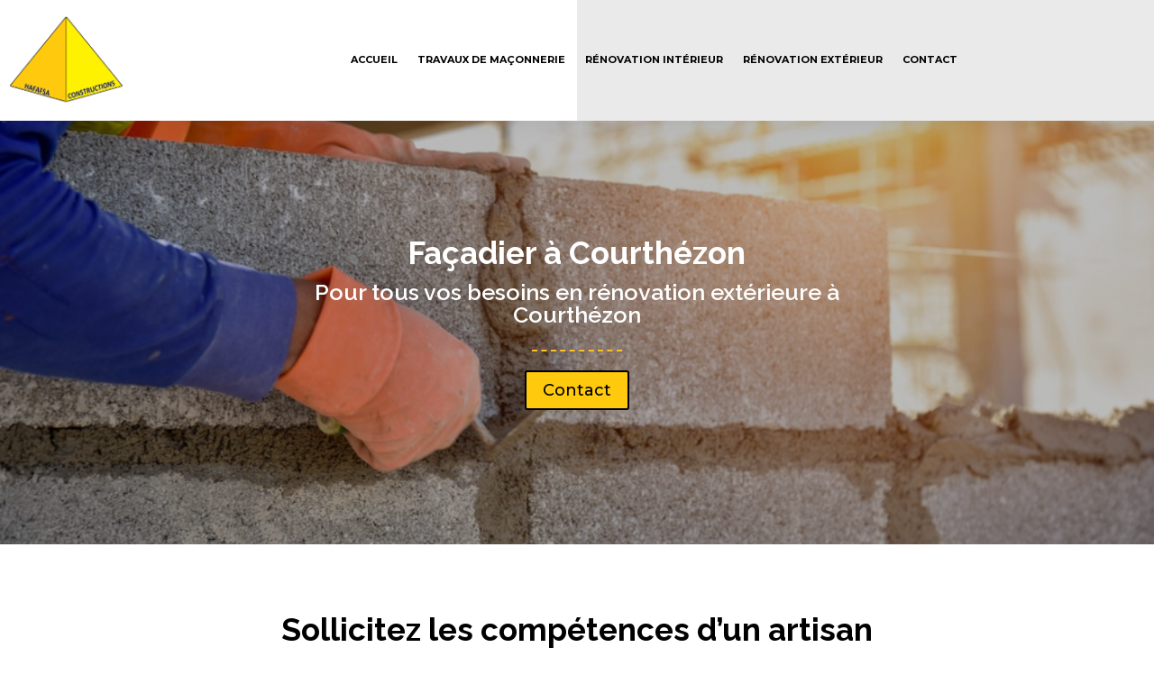

--- FILE ---
content_type: text/css; charset=utf-8
request_url: https://www.hafafsa-constructions.fr/wp-content/plugins/divi-mobile/styles/frontend-general.min.css?ver=1.4.1
body_size: 812
content:
.logo-scroll {
  display: none;
}

.dm-fixed-header .logo-scroll {
  display: inherit;
}

.dm-fixed-header .hideonscroll {
  display: none;
}

.theme-Extra .dm-cart {
font-size: 26px;
}
    
.theme-Extra #dm-header .et-cart:before {
position: relative;
-webkit-transition: .3s ease;
transition: .3s ease;
font-family: ET-Extra!important;
speak: none;
font-style: normal;
font-weight: 400;
-webkit-font-feature-settings: normal;
font-feature-settings: normal;
font-variant: normal;
text-transform: none;
line-height: inherit!important;
display: inherit !important;
content: "\e631" !important;
vertical-align: middle;
color: inherit;
font-size: 26px;
padding: 9px 10px;
}

    

  .et-db #et-boc .et-l #dm_nav .nav li li ul {
    top: 0;
    left: 0;
}

  .et-db #et-boc .et-l #dm_nav .nav li li {
    padding: 0;
  }

  .dm_tb_shortcode ul,
  #dm-menu.nav li  {
    list-style: none !important;
  }


  #dm_nav a.menu-item-has-children{
     touch-action: none;
  }

  .menu-wrap__inner {
  	height: 0 !important;
  }

  body.show-menu .menu-wrap__inner {
    height: 100% !important;
    overflow-x: hidden;
  }

body .hamburger {
padding: 0;
opacity: 1 !important;
}

#dm-header::-webkit-scrollbar {
  display: none;
}

#dm-header {
  -ms-overflow-style: none;
}

  #dm_nav .menu-wrap__inner .visible > ul.sub-menu {
      overflow-y: auto;
  }

 .show-menu #dm_nav .menu-wrap__inner .visible > .sub-menu {
display: block;
overflow-x: hidden;
  }

  #dm_nav .menu-wrap__inner .visible > .sub-menu {
 display: none;
   }

  .divi-mobile-menu {
    padding-top: 0 !important;
    margin-top: 0 !important;
  }

  #et_search_icon:before {
    text-shadow: 0 0;
font-family: ETmodules!important;
font-weight: 400;
font-style: normal;
font-variant: normal;
-webkit-font-smoothing: antialiased;
-moz-osx-font-smoothing: grayscale;
line-height: 1;
text-transform: none;
speak: none;
    position: absolute;
    top: -3px;
    left: 0;
    font-size: 17px;
    content: "\55";
}

  .show-menu {
    overflow: hidden;
    position: relative;
    height: 100vh;
  }

  .scroll_section {
     overflow-y: auto;
     max-height: 80vh;
 }

  .divi-mobile-menu {
  z-index: 99999999999999999;
  position: relative;
  }

  
  .menu-wrap .et_pb_section, .et-db .menu-wrap #et-boc .et-l .et_pb_section {background-color: transparent;padding:0;}
  .menu-wrap .et_pb_row, .et-db .menu-wrap #et-boc .et-l .et_pb_row {width: 100%; max-width: 100%;padding: 0;}

  .et-db .menu-wrap #et-boc .et-l .et_pb_button_module_wrapper > a {
display: block;
  }

.close-submenu {
  cursor: pointer;
}

--- FILE ---
content_type: text/css; charset=utf-8
request_url: https://www.hafafsa-constructions.fr/wp-content/uploads/titan-framework-divi-mobile-menu-css.css?ver=6.9
body_size: 48
content:
.menu-text{font-family:inherit;font-weight:inherit;font-style:normal;line-height:0.5em;letter-spacing:normal;text-transform:none;font-variant:normal;text-shadow:none;}.nav li ul.sub-menu a{font-family:inherit;font-weight:inherit;font-style:normal;line-height:0.5em;letter-spacing:normal;text-transform:none;font-variant:normal;text-shadow:none;}.menu-wrap a{font-family:inherit;font-weight:inherit;font-style:normal;line-height:0.5em;letter-spacing:normal;text-transform:none;font-variant:normal;text-shadow:none;}

--- FILE ---
content_type: text/css; charset=utf-8
request_url: https://www.hafafsa-constructions.fr/wp-content/et-cache/242121/et-core-unified-tb-233566-deferred-242121.min.css?ver=1764951296
body_size: 2686
content:
div.et_pb_section.et_pb_section_0_tb_header{background-image:linear-gradient(90deg,#FFFFFF 50%,#eaeaea 50%)!important}.et_pb_section_0_tb_header{margin-top:-1px;z-index:10;box-shadow:0px 2px 18px 0px rgba(0,0,0,0.06)}.et_pb_section_0_tb_header.et_pb_section{padding-top:0px;padding-bottom:0px}.et_pb_sticky.et_pb_section_0_tb_header{box-shadow:0px 2px 18px 0px rgba(0,0,0,0.06)}.et_pb_row_0_tb_header,body #page-container .et-db #et-boc .et-l .et_pb_row_0_tb_header.et_pb_row,body.et_pb_pagebuilder_layout.single #page-container #et-boc .et-l .et_pb_row_0_tb_header.et_pb_row,body.et_pb_pagebuilder_layout.single.et_full_width_page #page-container #et-boc .et-l .et_pb_row_0_tb_header.et_pb_row{width:100%;max-width:100%}.et_pb_menu_0_tb_header.et_pb_menu ul li a{font-family:'Montserrat',Helvetica,Arial,Lucida,sans-serif;font-weight:700;text-transform:uppercase;font-size:11px;color:#000000!important;line-height:1.4em}.et_pb_menu_0_tb_header.et_pb_menu ul li:hover>a,.et_pb_menu_0_tb_header.et_pb_menu ul li.current-menu-item a:hover{color:#ffc90e!important}.et_pb_menu_0_tb_header{width:100%}.et_pb_menu_0_tb_header.et_pb_menu ul li a,.et_pb_menu_0_tb_header.et_pb_menu ul li.current-menu-item a{transition:color 300ms ease 0ms}.et_pb_menu_0_tb_header.et_pb_menu ul li.current-menu-item a{color:#000000!important}.et_pb_menu_0_tb_header.et_pb_menu .nav li ul{background-color:#ffffff!important;border-color:#FFFFFF}.et_pb_menu_0_tb_header.et_pb_menu .et_mobile_menu{border-color:#FFFFFF}.et_pb_menu_0_tb_header.et_pb_menu .et_mobile_menu,.et_pb_menu_0_tb_header.et_pb_menu .et_mobile_menu ul{background-color:#ffffff!important}.et_pb_menu_0_tb_header.et_pb_menu nav>ul>li>a:hover{opacity:1}.et_pb_menu_0_tb_header .et_pb_menu_inner_container>.et_pb_menu__logo-wrap,.et_pb_menu_0_tb_header .et_pb_menu__logo-slot{width:auto;max-width:167px}.et_pb_menu_0_tb_header .et_pb_menu_inner_container>.et_pb_menu__logo-wrap .et_pb_menu__logo img,.et_pb_menu_0_tb_header .et_pb_menu__logo-slot .et_pb_menu__logo-wrap img{height:auto;max-height:none}.et_pb_menu_0_tb_header .mobile_nav .mobile_menu_bar:before,.et_pb_menu_0_tb_header .et_pb_menu__icon.et_pb_menu__search-button,.et_pb_menu_0_tb_header .et_pb_menu__icon.et_pb_menu__close-search-button,.et_pb_menu_0_tb_header .et_pb_menu__icon.et_pb_menu__cart-button{color:#000000}.et_pb_blurb_0_tb_header.et_pb_blurb .et_pb_module_header,.et_pb_blurb_0_tb_header.et_pb_blurb .et_pb_module_header a,.et_pb_blurb_2_tb_header.et_pb_blurb .et_pb_module_header,.et_pb_blurb_2_tb_header.et_pb_blurb .et_pb_module_header a{font-family:'Overpass',Helvetica,Arial,Lucida,sans-serif;font-weight:900;line-height:1.4em}.et_pb_blurb_0_tb_header.et_pb_blurb p,.et_pb_blurb_2_tb_header.et_pb_blurb p{line-height:1.8em}.et_pb_blurb_0_tb_header.et_pb_blurb,.et_pb_blurb_2_tb_header.et_pb_blurb{font-family:'Overpass',Helvetica,Arial,Lucida,sans-serif;font-weight:300;line-height:1.8em;width:32%;display:inline-block}.et_pb_blurb_0_tb_header .et-pb-icon,.et_pb_blurb_2_tb_header .et-pb-icon{transition:color 300ms ease 0ms;font-size:200%;color:#000000;font-family:ETmodules!important;font-weight:400!important}.et_pb_blurb_0_tb_header.et_pb_blurb .et_pb_main_blurb_image,.et_pb_blurb_2_tb_header.et_pb_blurb .et_pb_main_blurb_image{margin-bottom:0px!important}.et_pb_blurb_0_tb_header .et_pb_blurb_content,.et_pb_blurb_2_tb_header .et_pb_blurb_content{max-width:100%}.et_pb_blurb_0_tb_header:hover .et-pb-icon,.et_pb_blurb_2_tb_header:hover .et-pb-icon{color:rgba(0,0,0,0.45)}.et_pb_column_0_tb_header{padding-right:5%;padding-left:5px}.et_pb_column_1_tb_header{padding-top:50px;padding-right:1%;padding-bottom:50px;padding-left:1%}.et_pb_row_0_tb_header.et_pb_row{padding-top:0px!important;padding-bottom:0px!important;margin-top:-1px!important;margin-left:auto!important;margin-right:auto!important;padding-top:0px;padding-bottom:0px}.et_pb_menu_0_tb_header.et_pb_module{margin-left:auto!important;margin-right:auto!important}@media only screen and (min-width:981px){.et_pb_row_0_tb_header{display:flex;place-items:center}.et_pb_column_0_tb_header{width:88%!important}.et_pb_column_1_tb_header{display:flex;place-items:center;width:12%!important}}@media only screen and (max-width:980px){.et_pb_row_0_tb_header{display:block}.et_pb_column_0_tb_header{width:100%!important}.et_pb_column_1_tb_header{background-image:initial;background-color:#ffc90e;padding-top:20px;padding-bottom:20px;width:100%!important}}@media only screen and (max-width:767px){.et_pb_row_0_tb_header{display:block}.et_pb_column_0_tb_header{width:100%!important}.et_pb_column_1_tb_header{background-image:initial;width:100%!important}}.et_pb_text_1.et_pb_text,.et_pb_text_2.et_pb_text,.et_pb_text_3.et_pb_text,.et_pb_text_4.et_pb_text,.et_pb_text_6.et_pb_text,.et_pb_text_7.et_pb_text,.et_pb_text_8.et_pb_text,.et_pb_text_9.et_pb_text,.et_pb_text_10.et_pb_text,.et_pb_text_11.et_pb_text{color:#000000!important}.et_pb_text_1,.et_pb_text_4,.et_pb_text_7,.et_pb_text_9{font-family:'Montserrat',Helvetica,Arial,Lucida,sans-serif;font-size:16px;margin-bottom:0px!important;position:relative}.et_pb_text_1 h2,.et_pb_text_2 h2,.et_pb_text_3 h2,.et_pb_text_5 h2,.et_pb_text_8 h2,.et_pb_text_9 h3,.et_pb_text_10 h2,.et_pb_text_11 h2{font-family:'Raleway',Helvetica,Arial,Lucida,sans-serif;font-weight:700;font-size:35px;color:#000000!important}.et_pb_divider_1,.et_pb_divider_2,.et_pb_divider_3,.et_pb_divider_4,.et_pb_divider_5{padding-top:0px;padding-bottom:0px;margin-top:0px!important;margin-bottom:0px!important;max-width:100px}.et_pb_divider_1:before,.et_pb_divider_5:before{border-top-color:#ffc029;border-top-style:dashed;border-top-width:2px;width:auto;top:0px;right:0px;left:0px}.et_pb_row_2,.et_pb_row_3,.et_pb_row_6,.et_pb_row_10,.et_pb_row_11{align-items: center}.et_pb_text_2,.et_pb_text_3,.et_pb_text_5,.et_pb_text_8,.et_pb_text_10,.et_pb_text_11{font-family:'Montserrat',Helvetica,Arial,Lucida,sans-serif;font-size:16px;position:relative}.et_pb_image_0 .et_pb_image_wrap,.et_pb_image_1 .et_pb_image_wrap{box-shadow:6px 6px 18px 0px #000000}.et_pb_image_0,.et_pb_image_1{width:100%;max-width:100%!important;text-align:left;margin-left:0}.et_pb_image_0 .et_pb_image_wrap,.et_pb_image_0 img,.et_pb_image_1 .et_pb_image_wrap,.et_pb_image_1 img{width:100%}.et_pb_section_2.et_pb_section{padding-top:0px;padding-bottom:0px}.et_pb_row_4,.et_pb_row_5{background-color:rgba(0,0,0,0.66)}.et_pb_text_4 h2{font-family:'Raleway',Helvetica,Arial,Lucida,sans-serif;font-weight:700;font-size:35px;color:#ffffff!important}.et_pb_divider_2:before{border-top-color:#ffffff;border-top-style:dashed;border-top-width:2px;width:auto;top:0px;right:0px;left:0px}.et_pb_text_5.et_pb_text,.et_pb_text_12.et_pb_text,.et_pb_text_13.et_pb_text{color:#ffffff!important}.et_pb_row_5.et_pb_row{padding-top:0px!important;padding-bottom:0px!important;padding-top:0px;padding-bottom:0px}.dsm_block_reveal_image_0{max-width:100%}.dsm_block_reveal_image_0 .dsm_block_reveal_image_wrapper,.dsm_block_reveal_image_1 .dsm_block_reveal_image_wrapper,.et_pb_image_2,.et_pb_image_3,.et_pb_image_4,.et_pb_image_5,.et_pb_image_6,.et_pb_image_7,.et_pb_image_8,.et_pb_image_9{text-align:left;margin-left:0}.dsm_block_reveal_image_0 .dsm_block_image_reveal_front{background-color:#000000}.dsm_animated_gradient_text_0 .dsm-animated-gradient-text{font-family:'Raleway',Helvetica,Arial,Lucida,sans-serif;font-weight:900;font-size:40px;text-align:center;background:linear-gradient(-45deg,#ffffff,#ffffff,#000000,#000000);-webkit-background-clip:text;-webkit-text-fill-color:transparent;background-size:300%;animation:dsm-animated-gradient-flow 8s ease-in-out infinite;-webkit-animation:dsm-animated-gradient-flow 8s ease-in-out infinite}.dsm_animated_gradient_text_0{margin-top:-50px!important;transform:translateX(0px) translateY(-34px);transform-origin:}@keyframes et_pb_slide_top_dsm_animated_gradient_text_0{0%{transform:translateX(0px) translateY(calc(-100% + -34px))}100%{opacity:1;transform:translateX(0px) translateY(-34px)}}.dsm_animated_gradient_text_0.et_animated.transformAnim{animation-name:et_pb_slide_top_dsm_animated_gradient_text_0}.dsm_block_reveal_image_1 .dsm_block_image_reveal_front{background-color:#ffc90e}.dsm_animated_gradient_text_1 .dsm-animated-gradient-text{font-family:'Poppins',Helvetica,Arial,Lucida,sans-serif;font-weight:900;font-size:40px;text-align:center;background:linear-gradient(-45deg,#ffffff,#ffffff,#000000,#000000);-webkit-background-clip:text;-webkit-text-fill-color:transparent;background-size:300%;animation:dsm-animated-gradient-flow 8s ease-in-out infinite;-webkit-animation:dsm-animated-gradient-flow 8s ease-in-out infinite}.dsm_animated_gradient_text_1{padding-left:15px;margin-top:-57px!important;transform:translateX(0px) translateY(-34px);transform-origin:}@keyframes et_pb_slide_bottom_dsm_animated_gradient_text_1{0%{transform:translateX(0px) translateY(calc(100% + -34px))}100%{opacity:1;transform:translateX(0px) translateY(-34px)}}.dsm_animated_gradient_text_1.et_animated.transformAnim{animation-name:et_pb_slide_bottom_dsm_animated_gradient_text_1}.et_pb_section_3.et_pb_section{background-color:#ffffff!important}.et_pb_row_6,body #page-container .et-db #et-boc .et-l .et_pb_row_6.et_pb_row,body.et_pb_pagebuilder_layout.single #page-container #et-boc .et-l .et_pb_row_6.et_pb_row,body.et_pb_pagebuilder_layout.single.et_full_width_page #page-container #et-boc .et-l .et_pb_row_6.et_pb_row{width:100%;max-width:2560px}.et_pb_text_6{font-family:'Raleway',Helvetica,Arial,Lucida,sans-serif;text-transform:uppercase;font-size:20px;width:71%}.et_pb_divider_3:before,.et_pb_divider_4:before{border-top-color:#000000;border-top-style:dashed;border-top-width:2px;width:auto;top:0px;right:0px;left:0px}.dsm_before_after_image_0.dsm_before_after_image{border-radius:10px 10px 10px 10px;overflow:hidden;box-shadow:6px 6px 18px 0px #000000}.dsm_before_after_image_0{width:60%}.dsm_before_after_image_0 .dsm-before-after-image-slider-before-label:before{background-color:#000000;content:"Avant"}.dsm_before_after_image_0 .dsm-before-after-image-slider-after-label:before{background-color:#000000;content:"Apres"}.dsm_before_after_image_0 .dsm-before-after-image-slider-handle{border-color:#ffc90e;border-radius:;background-color:#ffffff}.dsm_before_after_image_0 .dsm-before-after-image-slider-horizontal .dsm-before-after-image-slider-handle:before,.dsm_before_after_image_0 .dsm-before-after-image-slider-horizontal .dsm-before-after-image-slider-handle:after,.dsm_before_after_image_0 .dsm-before-after-image-slider-vertical .dsm-before-after-image-slider-handle:before,.dsm_before_after_image_0 .dsm-before-after-image-slider-vertical .dsm-before-after-image-slider-handle:after{background-color:#ffc90e}.dsm_before_after_image_0 .dsm-before-after-image-slider-left-arrow{border-right-color:#ffc90e}.dsm_before_after_image_0 .dsm-before-after-image-slider-right-arrow{border-left-color:#ffc90e}.dsm_before_after_image_0 .dsm-before-after-image-slider-horizontal .dsm-before-after-image-slider-handle:before,.dsm_before_after_image_0 .dsm-before-after-image-slider-horizontal .dsm-before-after-image-slider-handle:after{box-shadow:0 -3px 0 #ffc90e,0px 0px 12px rgba(51,51,51,0.5)}.et_pb_text_7 h2{font-family:'Raleway',Helvetica,Arial,Lucida,sans-serif;font-weight:700;font-size:35px;color:#000000!important;text-align:left}.et_pb_section_4.et_pb_section{background-color:#31373E!important}.et_pb_image_2 .et_pb_image_wrap,.et_pb_image_3 .et_pb_image_wrap,.et_pb_image_4 .et_pb_image_wrap,.et_pb_image_5 .et_pb_image_wrap,.et_pb_image_6 .et_pb_image_wrap,.et_pb_image_7 .et_pb_image_wrap{border-radius:0 0 20px 20px;overflow:hidden;border-color:#FFC90E;border-bottom-width:8px}.et_pb_text_9 h2{font-family:'Raleway',Helvetica,Arial,Lucida,sans-serif;font-weight:700;font-size:35px;color:#000000!important;text-align:center}.et_pb_image_8 .et_pb_image_wrap,.et_pb_image_9 .et_pb_image_wrap{border-radius:0 0 20px 20px;overflow:hidden;border-color:#FFC90E}.et_pb_section_6.et_pb_section{padding-top:51px;padding-bottom:0px}.et_pb_section_7.et_pb_section{padding-top:51px;padding-bottom:0px;background-color:#000000!important}.et_pb_row_12.et_pb_row{padding-top:50px!important;padding-bottom:50px!important;padding-top:50px;padding-bottom:50px}.et_pb_image_10{max-width:200px;text-align:left;margin-left:0}.et_pb_text_12,.et_pb_text_13{line-height:1.4em;font-family:'Raleway',Helvetica,Arial,Lucida,sans-serif;font-weight:700;text-transform:uppercase;font-size:25px;line-height:1.4em;margin-bottom:15px!important}.et_pb_divider_6,.et_pb_divider_7{width:76%}.et_pb_divider_6:before,.et_pb_divider_7:before{border-top-color:#ffffff}.dsm_menu_0 ul.dsm-menu li a{font-family:'Montserrat',Helvetica,Arial,Lucida,sans-serif;font-size:15px;color:#ffffff}.dsm_menu_0 .dsm-menu-title{padding-bottom:10px}.dsm_menu_0 .dsm-menu li:not(:last-child){margin-bottom:0px}.dsm_menu_0 .dsm-menu .menu-item-has-children .sub-menu>li{margin-top:0px}.dsm_menu_0 ul.dsm-menu{padding-left:0px}.dsm_menu_0 .dsm-menu .menu-item-has-children .sub-menu{padding-left:20px}.dsm_menu_0 ul.dsm-menu li a:visited,.dsm_menu_0 ul.dsm-menu li a:active,.dsm_menu_0 ul.dsm-menu li.current-menu-item a,.dsm_menu_0 ul.dsm-menu li{color:#ffffff}.et_pb_blurb_0.et_pb_blurb p,.et_pb_blurb_2.et_pb_blurb p{line-height:1.9em}.et_pb_blurb_0.et_pb_blurb,.et_pb_blurb_2.et_pb_blurb{font-family:'Montserrat',Helvetica,Arial,Lucida,sans-serif;font-size:15px;color:#ffffff!important;line-height:1.9em}.et_pb_blurb_0 .et-pb-icon,.et_pb_blurb_2 .et-pb-icon{color:#ffffff;font-family:ETmodules!important;font-weight:400!important}.et_pb_column_2,.et_pb_column_16{border-radius:0 0 30px 0;overflow:hidden;border-right-width:20px;border-bottom-width:20px;border-right-color:#ffc90e;border-bottom-color:#ffc90e;padding-top:10px;padding-right:20px;padding-bottom:10px;padding-left:20px;box-shadow:6px 6px 18px 0px rgba(0,0,0,0.3)}.et_pb_column_4,.et_pb_column_17{border-radius:0 0 0 0;overflow:hidden;border-right-width:0px;border-bottom-width:0px;border-right-color:#ffc90e;border-bottom-color:#ffc90e}.et_pb_column_10{padding-right:80px}.et_pb_text_1.et_pb_module,.et_pb_divider_1.et_pb_module,.et_pb_text_2.et_pb_module,.et_pb_text_3.et_pb_module,.et_pb_text_4.et_pb_module,.et_pb_divider_2.et_pb_module,.et_pb_text_5.et_pb_module,.et_pb_text_6.et_pb_module,.et_pb_divider_3.et_pb_module,.dsm_before_after_image_0.et_pb_module,.et_pb_text_7.et_pb_module,.et_pb_text_8.et_pb_module,.et_pb_text_9.et_pb_module,.et_pb_divider_5.et_pb_module,.et_pb_text_10.et_pb_module,.et_pb_text_11.et_pb_module{margin-left:auto!important;margin-right:auto!important}.et_pb_divider_4.et_pb_module,.et_pb_divider_6.et_pb_module,.et_pb_divider_7.et_pb_module{margin-left:0px!important;margin-right:auto!important}@media only screen and (min-width:981px){.et_pb_text_1,.et_pb_text_4,.et_pb_text_9{max-width:70%}.et_pb_row_3,.et_pb_row_11{display:none!important}.et_pb_text_5{max-width:90%}.et_pb_text_8{max-width:100%}}@media only screen and (max-width:980px){.et_pb_text_1,.et_pb_text_2,.et_pb_text_3,.et_pb_text_4,.et_pb_text_5,.et_pb_text_7,.et_pb_text_8,.et_pb_text_9,.et_pb_text_10,.et_pb_text_11{max-width:100%}.et_pb_row_5.et_pb_row{padding-top:40px!important;padding-top:40px!important}.dsm_block_reveal_image_0 .dsm_block_reveal_image_wrapper,.dsm_block_reveal_image_1 .dsm_block_reveal_image_wrapper{margin-left:auto;margin-right:auto}.dsm_animated_gradient_text_0 .dsm-animated-gradient-text,.dsm_animated_gradient_text_1 .dsm-animated-gradient-text{font-size:40px;background:linear-gradient(-45deg,#ffffff,#ffffff,#000000,#000000);-webkit-background-clip:text;-webkit-text-fill-color:transparent;background-size:300%;animation:dsm-animated-gradient-flow 8s ease-in-out infinite;-webkit-animation:dsm-animated-gradient-flow 8s ease-in-out infinite}.et_pb_image_2 .et_pb_image_wrap,.et_pb_image_3 .et_pb_image_wrap,.et_pb_image_4 .et_pb_image_wrap,.et_pb_image_5 .et_pb_image_wrap,.et_pb_image_6 .et_pb_image_wrap,.et_pb_image_7 .et_pb_image_wrap{border-bottom-width:8px}.et_pb_image_2 .et_pb_image_wrap img,.et_pb_image_3 .et_pb_image_wrap img,.et_pb_image_4 .et_pb_image_wrap img,.et_pb_image_5 .et_pb_image_wrap img,.et_pb_image_6 .et_pb_image_wrap img,.et_pb_image_7 .et_pb_image_wrap img,.et_pb_image_8 .et_pb_image_wrap img,.et_pb_image_9 .et_pb_image_wrap img,.et_pb_image_10 .et_pb_image_wrap img{width:auto}.et_pb_image_10{text-align:center;margin-left:auto;margin-right:auto}.et_pb_column_2,.et_pb_column_16{border-right-width:20px;border-bottom-width:20px;border-right-color:#ffc90e;border-bottom-color:#ffc90e}.et_pb_column_4,.et_pb_column_17{border-right-width:0px;border-bottom-width:0px;border-right-color:#ffc90e;border-bottom-color:#ffc90e}}@media only screen and (min-width:768px) and (max-width:980px){.et_pb_row_2,.et_pb_row_6,.et_pb_row_10{display:none!important}}@media only screen and (max-width:767px){.et_pb_row_2,.et_pb_row_6,.et_pb_row_10{display:none!important}.et_pb_row_5.et_pb_row{padding-top:30px!important;padding-top:30px!important}.dsm_block_reveal_image_0 .dsm_block_reveal_image_wrapper,.dsm_block_reveal_image_1 .dsm_block_reveal_image_wrapper{margin-left:auto;margin-right:auto}.dsm_animated_gradient_text_0 .dsm-animated-gradient-text,.dsm_animated_gradient_text_1 .dsm-animated-gradient-text{background:linear-gradient(-45deg,#ffffff,#ffffff,#000000,#000000);-webkit-background-clip:text;-webkit-text-fill-color:transparent;background-size:300%;animation:dsm-animated-gradient-flow 8s ease-in-out infinite;-webkit-animation:dsm-animated-gradient-flow 8s ease-in-out infinite}.et_pb_image_2 .et_pb_image_wrap,.et_pb_image_3 .et_pb_image_wrap,.et_pb_image_4 .et_pb_image_wrap,.et_pb_image_5 .et_pb_image_wrap,.et_pb_image_6 .et_pb_image_wrap,.et_pb_image_7 .et_pb_image_wrap{border-bottom-width:8px}.et_pb_image_2 .et_pb_image_wrap img,.et_pb_image_3 .et_pb_image_wrap img,.et_pb_image_4 .et_pb_image_wrap img,.et_pb_image_5 .et_pb_image_wrap img,.et_pb_image_6 .et_pb_image_wrap img,.et_pb_image_7 .et_pb_image_wrap img,.et_pb_image_8 .et_pb_image_wrap img,.et_pb_image_9 .et_pb_image_wrap img,.et_pb_image_10 .et_pb_image_wrap img{width:auto}.et_pb_column_2,.et_pb_column_16{border-right-width:20px;border-bottom-width:20px;border-right-color:#ffc90e;border-bottom-color:#ffc90e}.et_pb_column_4,.et_pb_column_17{border-right-width:0px;border-bottom-width:0px;border-right-color:#ffc90e;border-bottom-color:#ffc90e}}